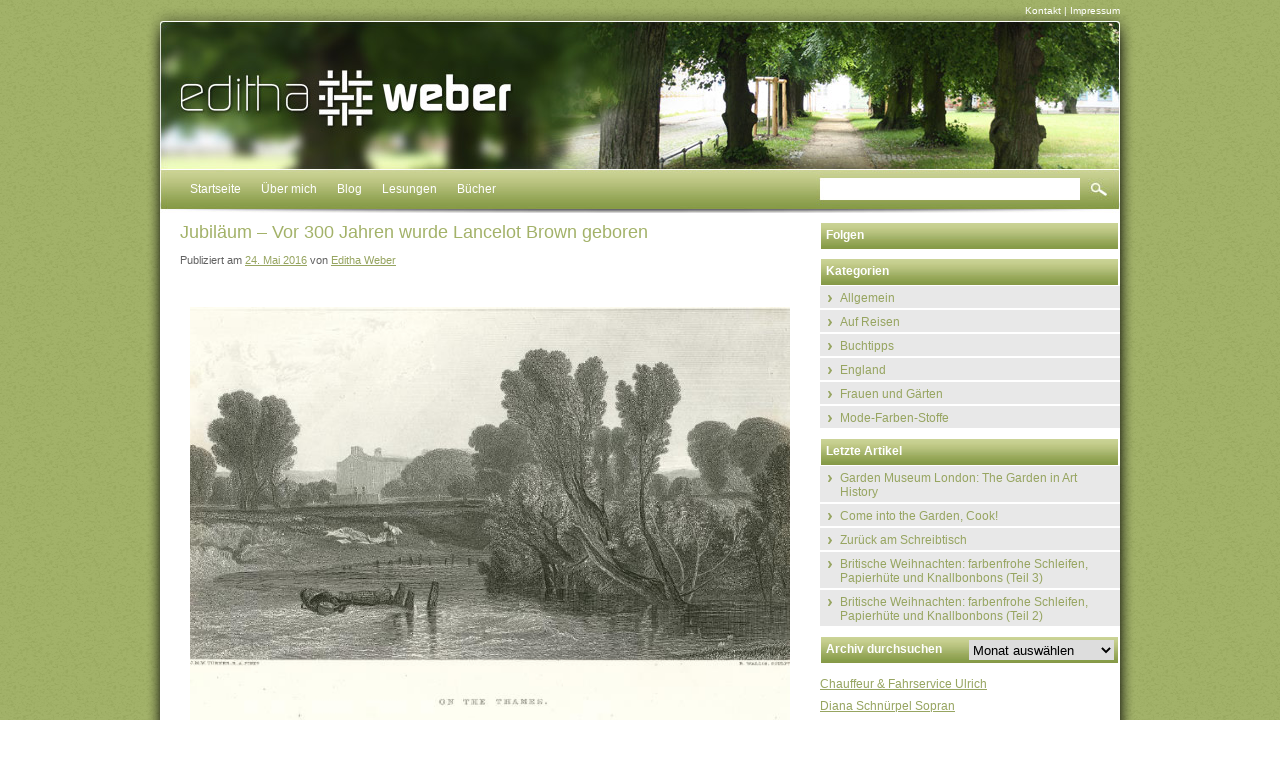

--- FILE ---
content_type: text/html; charset=UTF-8
request_url: https://www.ulrich-travelguide.de/jubilaeum-vor-300-jahren-wurde-lancelot-brown-geboren/
body_size: 49855
content:
<!DOCTYPE html>
<html lang="de">
<head>
<meta charset="UTF-8" />
<link rel="shortcut icon" type="image/x-icon" href="https://www.ulrich-travelguide.de/wp-content/themes/ulrichtravelguide/favicon.ico">
<title>Jubiläum &#8211; Vor 300 Jahren wurde Lancelot Brown geboren | Ulrich Travelguide</title>
<link rel="profile" href="http://gmpg.org/xfn/11" />
<link rel="stylesheet" type="text/css" media="all" href="https://www.ulrich-travelguide.de/wp-content/themes/ulrichtravelguide/style.css" />
<link rel="pingback" href="https://www.ulrich-travelguide.de/xmlrpc.php" />
<meta name='robots' content='max-image-preview:large' />
<link rel='dns-prefetch' href='//ajax.googleapis.com' />
<link rel="alternate" type="application/rss+xml" title="Ulrich Travelguide &raquo; Feed" href="https://www.ulrich-travelguide.de/feed/" />
<link rel="alternate" type="application/rss+xml" title="Ulrich Travelguide &raquo; Kommentar-Feed" href="https://www.ulrich-travelguide.de/comments/feed/" />
<link rel="alternate" type="application/rss+xml" title="Ulrich Travelguide &raquo; Kommentar-Feed zu Jubiläum &#8211; Vor 300 Jahren wurde Lancelot Brown geboren" href="https://www.ulrich-travelguide.de/jubilaeum-vor-300-jahren-wurde-lancelot-brown-geboren/feed/" />
<link rel="alternate" title="oEmbed (JSON)" type="application/json+oembed" href="https://www.ulrich-travelguide.de/wp-json/oembed/1.0/embed?url=https%3A%2F%2Fwww.ulrich-travelguide.de%2Fjubilaeum-vor-300-jahren-wurde-lancelot-brown-geboren%2F" />
<link rel="alternate" title="oEmbed (XML)" type="text/xml+oembed" href="https://www.ulrich-travelguide.de/wp-json/oembed/1.0/embed?url=https%3A%2F%2Fwww.ulrich-travelguide.de%2Fjubilaeum-vor-300-jahren-wurde-lancelot-brown-geboren%2F&#038;format=xml" />
<style id='wp-img-auto-sizes-contain-inline-css' type='text/css'>
img:is([sizes=auto i],[sizes^="auto," i]){contain-intrinsic-size:3000px 1500px}
/*# sourceURL=wp-img-auto-sizes-contain-inline-css */
</style>
<style id='wp-emoji-styles-inline-css' type='text/css'>

	img.wp-smiley, img.emoji {
		display: inline !important;
		border: none !important;
		box-shadow: none !important;
		height: 1em !important;
		width: 1em !important;
		margin: 0 0.07em !important;
		vertical-align: -0.1em !important;
		background: none !important;
		padding: 0 !important;
	}
/*# sourceURL=wp-emoji-styles-inline-css */
</style>
<style id='wp-block-library-inline-css' type='text/css'>
:root{--wp-block-synced-color:#7a00df;--wp-block-synced-color--rgb:122,0,223;--wp-bound-block-color:var(--wp-block-synced-color);--wp-editor-canvas-background:#ddd;--wp-admin-theme-color:#007cba;--wp-admin-theme-color--rgb:0,124,186;--wp-admin-theme-color-darker-10:#006ba1;--wp-admin-theme-color-darker-10--rgb:0,107,160.5;--wp-admin-theme-color-darker-20:#005a87;--wp-admin-theme-color-darker-20--rgb:0,90,135;--wp-admin-border-width-focus:2px}@media (min-resolution:192dpi){:root{--wp-admin-border-width-focus:1.5px}}.wp-element-button{cursor:pointer}:root .has-very-light-gray-background-color{background-color:#eee}:root .has-very-dark-gray-background-color{background-color:#313131}:root .has-very-light-gray-color{color:#eee}:root .has-very-dark-gray-color{color:#313131}:root .has-vivid-green-cyan-to-vivid-cyan-blue-gradient-background{background:linear-gradient(135deg,#00d084,#0693e3)}:root .has-purple-crush-gradient-background{background:linear-gradient(135deg,#34e2e4,#4721fb 50%,#ab1dfe)}:root .has-hazy-dawn-gradient-background{background:linear-gradient(135deg,#faaca8,#dad0ec)}:root .has-subdued-olive-gradient-background{background:linear-gradient(135deg,#fafae1,#67a671)}:root .has-atomic-cream-gradient-background{background:linear-gradient(135deg,#fdd79a,#004a59)}:root .has-nightshade-gradient-background{background:linear-gradient(135deg,#330968,#31cdcf)}:root .has-midnight-gradient-background{background:linear-gradient(135deg,#020381,#2874fc)}:root{--wp--preset--font-size--normal:16px;--wp--preset--font-size--huge:42px}.has-regular-font-size{font-size:1em}.has-larger-font-size{font-size:2.625em}.has-normal-font-size{font-size:var(--wp--preset--font-size--normal)}.has-huge-font-size{font-size:var(--wp--preset--font-size--huge)}.has-text-align-center{text-align:center}.has-text-align-left{text-align:left}.has-text-align-right{text-align:right}.has-fit-text{white-space:nowrap!important}#end-resizable-editor-section{display:none}.aligncenter{clear:both}.items-justified-left{justify-content:flex-start}.items-justified-center{justify-content:center}.items-justified-right{justify-content:flex-end}.items-justified-space-between{justify-content:space-between}.screen-reader-text{border:0;clip-path:inset(50%);height:1px;margin:-1px;overflow:hidden;padding:0;position:absolute;width:1px;word-wrap:normal!important}.screen-reader-text:focus{background-color:#ddd;clip-path:none;color:#444;display:block;font-size:1em;height:auto;left:5px;line-height:normal;padding:15px 23px 14px;text-decoration:none;top:5px;width:auto;z-index:100000}html :where(.has-border-color){border-style:solid}html :where([style*=border-top-color]){border-top-style:solid}html :where([style*=border-right-color]){border-right-style:solid}html :where([style*=border-bottom-color]){border-bottom-style:solid}html :where([style*=border-left-color]){border-left-style:solid}html :where([style*=border-width]){border-style:solid}html :where([style*=border-top-width]){border-top-style:solid}html :where([style*=border-right-width]){border-right-style:solid}html :where([style*=border-bottom-width]){border-bottom-style:solid}html :where([style*=border-left-width]){border-left-style:solid}html :where(img[class*=wp-image-]){height:auto;max-width:100%}:where(figure){margin:0 0 1em}html :where(.is-position-sticky){--wp-admin--admin-bar--position-offset:var(--wp-admin--admin-bar--height,0px)}@media screen and (max-width:600px){html :where(.is-position-sticky){--wp-admin--admin-bar--position-offset:0px}}

/*# sourceURL=wp-block-library-inline-css */
</style><style id='global-styles-inline-css' type='text/css'>
:root{--wp--preset--aspect-ratio--square: 1;--wp--preset--aspect-ratio--4-3: 4/3;--wp--preset--aspect-ratio--3-4: 3/4;--wp--preset--aspect-ratio--3-2: 3/2;--wp--preset--aspect-ratio--2-3: 2/3;--wp--preset--aspect-ratio--16-9: 16/9;--wp--preset--aspect-ratio--9-16: 9/16;--wp--preset--color--black: #000000;--wp--preset--color--cyan-bluish-gray: #abb8c3;--wp--preset--color--white: #ffffff;--wp--preset--color--pale-pink: #f78da7;--wp--preset--color--vivid-red: #cf2e2e;--wp--preset--color--luminous-vivid-orange: #ff6900;--wp--preset--color--luminous-vivid-amber: #fcb900;--wp--preset--color--light-green-cyan: #7bdcb5;--wp--preset--color--vivid-green-cyan: #00d084;--wp--preset--color--pale-cyan-blue: #8ed1fc;--wp--preset--color--vivid-cyan-blue: #0693e3;--wp--preset--color--vivid-purple: #9b51e0;--wp--preset--gradient--vivid-cyan-blue-to-vivid-purple: linear-gradient(135deg,rgb(6,147,227) 0%,rgb(155,81,224) 100%);--wp--preset--gradient--light-green-cyan-to-vivid-green-cyan: linear-gradient(135deg,rgb(122,220,180) 0%,rgb(0,208,130) 100%);--wp--preset--gradient--luminous-vivid-amber-to-luminous-vivid-orange: linear-gradient(135deg,rgb(252,185,0) 0%,rgb(255,105,0) 100%);--wp--preset--gradient--luminous-vivid-orange-to-vivid-red: linear-gradient(135deg,rgb(255,105,0) 0%,rgb(207,46,46) 100%);--wp--preset--gradient--very-light-gray-to-cyan-bluish-gray: linear-gradient(135deg,rgb(238,238,238) 0%,rgb(169,184,195) 100%);--wp--preset--gradient--cool-to-warm-spectrum: linear-gradient(135deg,rgb(74,234,220) 0%,rgb(151,120,209) 20%,rgb(207,42,186) 40%,rgb(238,44,130) 60%,rgb(251,105,98) 80%,rgb(254,248,76) 100%);--wp--preset--gradient--blush-light-purple: linear-gradient(135deg,rgb(255,206,236) 0%,rgb(152,150,240) 100%);--wp--preset--gradient--blush-bordeaux: linear-gradient(135deg,rgb(254,205,165) 0%,rgb(254,45,45) 50%,rgb(107,0,62) 100%);--wp--preset--gradient--luminous-dusk: linear-gradient(135deg,rgb(255,203,112) 0%,rgb(199,81,192) 50%,rgb(65,88,208) 100%);--wp--preset--gradient--pale-ocean: linear-gradient(135deg,rgb(255,245,203) 0%,rgb(182,227,212) 50%,rgb(51,167,181) 100%);--wp--preset--gradient--electric-grass: linear-gradient(135deg,rgb(202,248,128) 0%,rgb(113,206,126) 100%);--wp--preset--gradient--midnight: linear-gradient(135deg,rgb(2,3,129) 0%,rgb(40,116,252) 100%);--wp--preset--font-size--small: 13px;--wp--preset--font-size--medium: 20px;--wp--preset--font-size--large: 36px;--wp--preset--font-size--x-large: 42px;--wp--preset--spacing--20: 0.44rem;--wp--preset--spacing--30: 0.67rem;--wp--preset--spacing--40: 1rem;--wp--preset--spacing--50: 1.5rem;--wp--preset--spacing--60: 2.25rem;--wp--preset--spacing--70: 3.38rem;--wp--preset--spacing--80: 5.06rem;--wp--preset--shadow--natural: 6px 6px 9px rgba(0, 0, 0, 0.2);--wp--preset--shadow--deep: 12px 12px 50px rgba(0, 0, 0, 0.4);--wp--preset--shadow--sharp: 6px 6px 0px rgba(0, 0, 0, 0.2);--wp--preset--shadow--outlined: 6px 6px 0px -3px rgb(255, 255, 255), 6px 6px rgb(0, 0, 0);--wp--preset--shadow--crisp: 6px 6px 0px rgb(0, 0, 0);}:where(.is-layout-flex){gap: 0.5em;}:where(.is-layout-grid){gap: 0.5em;}body .is-layout-flex{display: flex;}.is-layout-flex{flex-wrap: wrap;align-items: center;}.is-layout-flex > :is(*, div){margin: 0;}body .is-layout-grid{display: grid;}.is-layout-grid > :is(*, div){margin: 0;}:where(.wp-block-columns.is-layout-flex){gap: 2em;}:where(.wp-block-columns.is-layout-grid){gap: 2em;}:where(.wp-block-post-template.is-layout-flex){gap: 1.25em;}:where(.wp-block-post-template.is-layout-grid){gap: 1.25em;}.has-black-color{color: var(--wp--preset--color--black) !important;}.has-cyan-bluish-gray-color{color: var(--wp--preset--color--cyan-bluish-gray) !important;}.has-white-color{color: var(--wp--preset--color--white) !important;}.has-pale-pink-color{color: var(--wp--preset--color--pale-pink) !important;}.has-vivid-red-color{color: var(--wp--preset--color--vivid-red) !important;}.has-luminous-vivid-orange-color{color: var(--wp--preset--color--luminous-vivid-orange) !important;}.has-luminous-vivid-amber-color{color: var(--wp--preset--color--luminous-vivid-amber) !important;}.has-light-green-cyan-color{color: var(--wp--preset--color--light-green-cyan) !important;}.has-vivid-green-cyan-color{color: var(--wp--preset--color--vivid-green-cyan) !important;}.has-pale-cyan-blue-color{color: var(--wp--preset--color--pale-cyan-blue) !important;}.has-vivid-cyan-blue-color{color: var(--wp--preset--color--vivid-cyan-blue) !important;}.has-vivid-purple-color{color: var(--wp--preset--color--vivid-purple) !important;}.has-black-background-color{background-color: var(--wp--preset--color--black) !important;}.has-cyan-bluish-gray-background-color{background-color: var(--wp--preset--color--cyan-bluish-gray) !important;}.has-white-background-color{background-color: var(--wp--preset--color--white) !important;}.has-pale-pink-background-color{background-color: var(--wp--preset--color--pale-pink) !important;}.has-vivid-red-background-color{background-color: var(--wp--preset--color--vivid-red) !important;}.has-luminous-vivid-orange-background-color{background-color: var(--wp--preset--color--luminous-vivid-orange) !important;}.has-luminous-vivid-amber-background-color{background-color: var(--wp--preset--color--luminous-vivid-amber) !important;}.has-light-green-cyan-background-color{background-color: var(--wp--preset--color--light-green-cyan) !important;}.has-vivid-green-cyan-background-color{background-color: var(--wp--preset--color--vivid-green-cyan) !important;}.has-pale-cyan-blue-background-color{background-color: var(--wp--preset--color--pale-cyan-blue) !important;}.has-vivid-cyan-blue-background-color{background-color: var(--wp--preset--color--vivid-cyan-blue) !important;}.has-vivid-purple-background-color{background-color: var(--wp--preset--color--vivid-purple) !important;}.has-black-border-color{border-color: var(--wp--preset--color--black) !important;}.has-cyan-bluish-gray-border-color{border-color: var(--wp--preset--color--cyan-bluish-gray) !important;}.has-white-border-color{border-color: var(--wp--preset--color--white) !important;}.has-pale-pink-border-color{border-color: var(--wp--preset--color--pale-pink) !important;}.has-vivid-red-border-color{border-color: var(--wp--preset--color--vivid-red) !important;}.has-luminous-vivid-orange-border-color{border-color: var(--wp--preset--color--luminous-vivid-orange) !important;}.has-luminous-vivid-amber-border-color{border-color: var(--wp--preset--color--luminous-vivid-amber) !important;}.has-light-green-cyan-border-color{border-color: var(--wp--preset--color--light-green-cyan) !important;}.has-vivid-green-cyan-border-color{border-color: var(--wp--preset--color--vivid-green-cyan) !important;}.has-pale-cyan-blue-border-color{border-color: var(--wp--preset--color--pale-cyan-blue) !important;}.has-vivid-cyan-blue-border-color{border-color: var(--wp--preset--color--vivid-cyan-blue) !important;}.has-vivid-purple-border-color{border-color: var(--wp--preset--color--vivid-purple) !important;}.has-vivid-cyan-blue-to-vivid-purple-gradient-background{background: var(--wp--preset--gradient--vivid-cyan-blue-to-vivid-purple) !important;}.has-light-green-cyan-to-vivid-green-cyan-gradient-background{background: var(--wp--preset--gradient--light-green-cyan-to-vivid-green-cyan) !important;}.has-luminous-vivid-amber-to-luminous-vivid-orange-gradient-background{background: var(--wp--preset--gradient--luminous-vivid-amber-to-luminous-vivid-orange) !important;}.has-luminous-vivid-orange-to-vivid-red-gradient-background{background: var(--wp--preset--gradient--luminous-vivid-orange-to-vivid-red) !important;}.has-very-light-gray-to-cyan-bluish-gray-gradient-background{background: var(--wp--preset--gradient--very-light-gray-to-cyan-bluish-gray) !important;}.has-cool-to-warm-spectrum-gradient-background{background: var(--wp--preset--gradient--cool-to-warm-spectrum) !important;}.has-blush-light-purple-gradient-background{background: var(--wp--preset--gradient--blush-light-purple) !important;}.has-blush-bordeaux-gradient-background{background: var(--wp--preset--gradient--blush-bordeaux) !important;}.has-luminous-dusk-gradient-background{background: var(--wp--preset--gradient--luminous-dusk) !important;}.has-pale-ocean-gradient-background{background: var(--wp--preset--gradient--pale-ocean) !important;}.has-electric-grass-gradient-background{background: var(--wp--preset--gradient--electric-grass) !important;}.has-midnight-gradient-background{background: var(--wp--preset--gradient--midnight) !important;}.has-small-font-size{font-size: var(--wp--preset--font-size--small) !important;}.has-medium-font-size{font-size: var(--wp--preset--font-size--medium) !important;}.has-large-font-size{font-size: var(--wp--preset--font-size--large) !important;}.has-x-large-font-size{font-size: var(--wp--preset--font-size--x-large) !important;}
/*# sourceURL=global-styles-inline-css */
</style>

<style id='classic-theme-styles-inline-css' type='text/css'>
/*! This file is auto-generated */
.wp-block-button__link{color:#fff;background-color:#32373c;border-radius:9999px;box-shadow:none;text-decoration:none;padding:calc(.667em + 2px) calc(1.333em + 2px);font-size:1.125em}.wp-block-file__button{background:#32373c;color:#fff;text-decoration:none}
/*# sourceURL=/wp-includes/css/classic-themes.min.css */
</style>
<link rel='stylesheet' id='contact-form-7-css' href='https://www.ulrich-travelguide.de/wp-content/plugins/contact-form-7/includes/css/styles.css?ver=6.1.4' type='text/css' media='all' />
<link rel='stylesheet' id='jquery-ui-style-css' href='https://ajax.googleapis.com/ajax/libs/jqueryui/1.11.4/themes/ui-darkness/jquery-ui.css?ver=1.11.4' type='text/css' media='all' />
<script type="text/javascript" src="https://www.ulrich-travelguide.de/wp-includes/js/jquery/jquery.min.js?ver=3.7.1" id="jquery-core-js"></script>
<script type="text/javascript" src="https://www.ulrich-travelguide.de/wp-includes/js/jquery/jquery-migrate.min.js?ver=3.4.1" id="jquery-migrate-js"></script>
<link rel="https://api.w.org/" href="https://www.ulrich-travelguide.de/wp-json/" /><link rel="alternate" title="JSON" type="application/json" href="https://www.ulrich-travelguide.de/wp-json/wp/v2/posts/2858" /><link rel="EditURI" type="application/rsd+xml" title="RSD" href="https://www.ulrich-travelguide.de/xmlrpc.php?rsd" />
<meta name="generator" content="WordPress 6.9" />
<link rel="canonical" href="https://www.ulrich-travelguide.de/jubilaeum-vor-300-jahren-wurde-lancelot-brown-geboren/" />
<link rel='shortlink' href='https://www.ulrich-travelguide.de/?p=2858' />
</head>

<body class="wp-singular post-template-default single single-post postid-2858 single-format-standard wp-theme-ulrichtravelguide">
<div id="container">
<div id="service-navi"><a href="https://www.ulrich-travelguide.de/kontakt/">Kontakt</a> | <a href="https://www.ulrich-travelguide.de/impressum/">Impressum</a></div>
<div id="header-bg">&nbsp;</div>
<div id="header">
<div id="navi_top">
<div class="menu-kopfzeile-container"><ul id="menu-kopfzeile" class="menu"><li id="menu-item-32" class="menu-item menu-item-type-post_type menu-item-object-page menu-item-home menu-item-32"><a href="https://www.ulrich-travelguide.de/">Startseite</a></li>
<li id="menu-item-9278" class="menu-item menu-item-type-post_type menu-item-object-page menu-item-9278"><a href="https://www.ulrich-travelguide.de/ueber-mich/">Über mich</a></li>
<li id="menu-item-27" class="menu-item menu-item-type-post_type menu-item-object-page menu-item-27"><a href="https://www.ulrich-travelguide.de/blog/">Blog</a></li>
<li id="menu-item-9291" class="menu-item menu-item-type-post_type menu-item-object-page menu-item-9291"><a href="https://www.ulrich-travelguide.de/lesungen/">Lesungen</a></li>
<li id="menu-item-9299" class="menu-item menu-item-type-post_type menu-item-object-page menu-item-9299"><a href="https://www.ulrich-travelguide.de/buecher/">Bücher</a></li>
</ul></div> 
</div>
<div id="searchbox"><form action="/" method="get">
    <fieldset>
         <input type="text" name="s" id="searchfield" value="" />
        <input type="image" alt="Search" id="searchbutton" src="https://www.ulrich-travelguide.de/wp-content/themes/ulrichtravelguide/images/search.jpg" />
    </fieldset>
</form>
</div>
  </div>
<!--##START## Wrapper -->  
  <div id="wrapper"><!--##START## Breadcrumb --> 
<div id="breadcrumb_navi">Sie sind hier:  <div id="breadcrumb"><a href="https://www.ulrich-travelguide.de"></a> &raquo; <a href="https://www.ulrich-travelguide.de/category/allgemein/">Allgemein</a> &raquo; <span class="current">Jubiläum &#8211; Vor 300 Jahren wurde Lancelot Brown geboren</span></div></div>
<!--##ENDE## Breadcrumb --> 
    <!--##START## Content --> 
    <div id="content">
    <!--##START## Spacing --> 
    <div class="spacing">
		




			<div id="post-2858" class="post-2858 post type-post status-publish format-standard hentry category-allgemein category-auf-reisen category-england tag-england tag-themse">
			<h1 class="entry-title">Jubiläum &#8211; Vor 300 Jahren wurde Lancelot Brown geboren</h1>

			<div class="entry-meta">
				<span class="meta-prep meta-prep-author">Publiziert am</span> <a href="https://www.ulrich-travelguide.de/jubilaeum-vor-300-jahren-wurde-lancelot-brown-geboren/" title="17:43" rel="bookmark"><span class="entry-date">24. Mai 2016</span></a> <span class="meta-sep">von</span> <span class="author vcard"><a class="url fn n" href="https://www.ulrich-travelguide.de/author/utg_admin/" title="Zeige alle Beiträge von Editha Weber">Editha Weber</a></span>			</div><!-- .entry-meta -->

				<div class="entry-content">
				<p>&nbsp;</p>
<p><a href="https://www.ulrich-travelguide.de/wp-content/uploads/2016/05/On-the-Thames.jpg"><img fetchpriority="high" decoding="async" class="aligncenter wp-image-2857" src="https://www.ulrich-travelguide.de/wp-content/uploads/2016/05/On-the-Thames.jpg" alt="On the Thames" width="600" height="459" srcset="https://www.ulrich-travelguide.de/wp-content/uploads/2016/05/On-the-Thames.jpg 708w, https://www.ulrich-travelguide.de/wp-content/uploads/2016/05/On-the-Thames-300x230.jpg 300w" sizes="(max-width: 600px) 100vw, 600px" /></a></p>
<p>Liebhaberinnen und Liebhaber der Kunst des Englischen Landschaftsgartens feiern! Der Geburtstag des großen Landschaftsverschönerers Lancelot &#8220;Capability&#8221; Brown jährt sich zum 300. Mal.</p>
<p>Anlass genug, Gärten geformt nach seinen Ideen mit Baumgruppen und Seen, Ausblicken und schlängelnden Wegen zu besuchen. Ob nun in England oder anderswo auf der Welt. Um sich auf den Besuch eines Gartens im Vereinigten Königreich vorzubereiten, gibt es genügend Orientierung auf einer Website, die sich ganz dem berühmten <a href="http://www.capabilitybrown.org/" target="_blank">Gartenkünstler</a> widmet.</p>
<p>Oder es geht einfach auf eine Reise entlang der Themse. Sie gilt schließlich als die Wiege des Englischen Landschaftsgartens, denn der Fluss mit seiner schlängelnden, sich wellenförmig fortsetzenden Linie, der &#8220;line of beauty&#8221;, prägte die Idee von der Gartenlandschaft.<br />
An den Ufern der Themse kräftigten Könige und Bischöfe ihren Geist bei einem Spaziergang durch ihre Gärten. Männer wie Alexander Pope, Charles Bridgeman, William Kent und Lancelot Brown verwirklichten hier ihre Entwürfe. Maler und<br />
Dichter hielten den Zauber der Landschaft fest, schwärmten wie Henry Fielding, Jonathan Swift oder Lady Mary Wortley-Montagu. Der Exzentriker Horace Walpole kreierte mit seinem neogotischen Landsitz Strawberry Hill gar eine neue Mode. Wenn sich rings um die Themse auch viel verändert hat, können Spaziergänger noch heute zauberhafte Gärten besuchen und reizvolle Ausblicke genießen. Danke Lancelot Brown!</p>
							</div><!-- .entry-content -->
	
			<div class="entry-utility">
									<span class="cat-links">
						<span class="entry-utility-prep entry-utility-prep-cat-links">Veröffentlicht unter</span> <a href="https://www.ulrich-travelguide.de/category/allgemein/" rel="category tag">Allgemein</a>, <a href="https://www.ulrich-travelguide.de/category/auf-reisen/" rel="category tag">Auf Reisen</a>, <a href="https://www.ulrich-travelguide.de/category/england/" rel="category tag">England</a>					</span>
					<span class="meta-sep">|</span>
													<span class="tag-links">
						<span class="entry-utility-prep entry-utility-prep-tag-links">Verschlagwortet mit</span> <a href="https://www.ulrich-travelguide.de/tag/england/" rel="tag">England</a>, <a href="https://www.ulrich-travelguide.de/tag/themse/" rel="tag">Themse</a>					</span>
					<span class="meta-sep">|</span>
								<span class="comments-link"><a href="https://www.ulrich-travelguide.de/jubilaeum-vor-300-jahren-wurde-lancelot-brown-geboren/#respond">Hinterlasse einen Kommentar</a></span>
							</div><!-- .entry-utility -->
		</div><!-- #post-## -->

		
<!-- You can start editing here. -->


			<!-- If comments are open, but there are no comments. -->

	
	<div id="respond" class="comment-respond">
		<h3 id="reply-title" class="comment-reply-title">Schreibe einen Kommentar</h3><form action="https://www.ulrich-travelguide.de/wp-comments-post.php" method="post" id="commentform" class="comment-form"><p class="comment-notes"><span id="email-notes">Deine E-Mail-Adresse wird nicht veröffentlicht.</span> <span class="required-field-message">Erforderliche Felder sind mit <span class="required">*</span> markiert</span></p><p class="comment-form-comment"><label for="comment">Kommentar <span class="required">*</span></label> <textarea id="comment" name="comment" cols="45" rows="8" maxlength="65525" required="required"></textarea></p><p class="comment-form-author"><label for="author">Name <span class="required">*</span></label> <input id="author" name="author" type="text" value="" size="30" maxlength="245" autocomplete="name" required="required" /></p>
<p class="comment-form-email"><label for="email">E-Mail-Adresse <span class="required">*</span></label> <input id="email" name="email" type="text" value="" size="30" maxlength="100" aria-describedby="email-notes" autocomplete="email" required="required" /></p>
<p class="comment-form-url"><label for="url">Website</label> <input id="url" name="url" type="text" value="" size="30" maxlength="200" autocomplete="url" /></p>
<p class="form-submit"><input name="submit" type="submit" id="submit" class="submit" value="Kommentar abschicken" /> <input type='hidden' name='comment_post_ID' value='2858' id='comment_post_ID' />
<input type='hidden' name='comment_parent' id='comment_parent' value='0' />
</p><p style="display: none;"><input type="hidden" id="akismet_comment_nonce" name="akismet_comment_nonce" value="931118eca8" /></p><p style="display: none !important;" class="akismet-fields-container" data-prefix="ak_"><label>&#916;<textarea name="ak_hp_textarea" cols="45" rows="8" maxlength="100"></textarea></label><input type="hidden" id="ak_js_1" name="ak_js" value="209"/><script>document.getElementById( "ak_js_1" ).setAttribute( "value", ( new Date() ).getTime() );</script></p></form>	</div><!-- #respond -->
	
	

    <!--##ENDE## Spacing -->  
    </div>
    <!--##ENDE## Content -->  
    </div>

    <!--##START## Rechte Spalte col_right -->      
    <div id="col_right">
    <!--##START## Follow me category-box --> 
      <div id="category-box" class="navibox">
      <div class="navibox-header"><div class="spacing">Folgen</div></div>
      <ol class="navibox-list">
                 </ol>
      <!--##ENDE## Follow me category-box -->        
      </div>

    <!--##START## Kategotien category-box --> 
      <div id="category-box" class="navibox">
      <div class="navibox-header"><div class="spacing">Kategorien</div></div>
      <ol class="navibox-list">
      	<li class="cat-item cat-item-1"><a href="https://www.ulrich-travelguide.de/category/allgemein/">Allgemein</a>
</li>
	<li class="cat-item cat-item-5"><a href="https://www.ulrich-travelguide.de/category/auf-reisen/">Auf Reisen</a>
</li>
	<li class="cat-item cat-item-269"><a href="https://www.ulrich-travelguide.de/category/buchtipps/">Buchtipps</a>
</li>
	<li class="cat-item cat-item-29"><a href="https://www.ulrich-travelguide.de/category/england/">England</a>
</li>
	<li class="cat-item cat-item-93"><a href="https://www.ulrich-travelguide.de/category/frauen-und-gaerten/">Frauen und Gärten</a>
</li>
	<li class="cat-item cat-item-270"><a href="https://www.ulrich-travelguide.de/category/mode-und-textilen/">Mode-Farben-Stoffe</a>
</li>
      </ol>
      <!--##ENDE## Kategotien category-box -->        
      </div>
       <!--##START## Letzte Artikel article-box --> 
      <div id="article-box" class="navibox">
      <div class="navibox-header"><div class="spacing">Letzte Artikel</div></div>
      <ol class="navibox-list">
       <li><a href="https://www.ulrich-travelguide.de/garden-museum-london-online-vortraege/" title="Look Garden Museum London: The Garden in Art History" >Garden Museum London: The Garden in Art History</a> </li> <li><a href="https://www.ulrich-travelguide.de/come-into-the-garden-cook/" title="Look Come into the Garden, Cook!" >Come into the Garden, Cook!</a> </li> <li><a href="https://www.ulrich-travelguide.de/zurueck-am-schreibtisch/" title="Look Zurück am Schreibtisch" >Zurück am Schreibtisch</a> </li> <li><a href="https://www.ulrich-travelguide.de/britische-weihnachten-farbenfrohe-schleifen-papierhuete-und-knallbonbons-teil-3/" title="Look Britische Weihnachten: farbenfrohe Schleifen, Papierhüte und Knallbonbons (Teil 3)" >Britische Weihnachten: farbenfrohe Schleifen, Papierhüte und Knallbonbons (Teil 3)</a> </li> <li><a href="https://www.ulrich-travelguide.de/britische-weihnachten-farbenfrohe-schleifen-papierhuete-und-knallbonbons-teil-2/" title="Look Britische Weihnachten: farbenfrohe Schleifen, Papierhüte und Knallbonbons (Teil 2)" >Britische Weihnachten: farbenfrohe Schleifen, Papierhüte und Knallbonbons (Teil 2)</a> </li>       </ol>
      <!--##ENDE## Kategotien category-box -->        
      </div>
      <!--##START## Archive durchsuchen article-box --> 
      <div id="archive-box" class="navibox">
      <div id="selectbox"><select name="archive-dropdown" onchange="document.location.href=this.options[this.selectedIndex].value;">
  <option value="">Monat auswählen</option> 
  	<option value='https://www.ulrich-travelguide.de/2026/01/'> Januar 2026 &nbsp;(3)</option>
	<option value='https://www.ulrich-travelguide.de/2025/12/'> Dezember 2025 &nbsp;(8)</option>
	<option value='https://www.ulrich-travelguide.de/2025/11/'> November 2025 &nbsp;(5)</option>
	<option value='https://www.ulrich-travelguide.de/2025/10/'> Oktober 2025 &nbsp;(1)</option>
	<option value='https://www.ulrich-travelguide.de/2025/09/'> September 2025 &nbsp;(8)</option>
	<option value='https://www.ulrich-travelguide.de/2025/08/'> August 2025 &nbsp;(1)</option>
	<option value='https://www.ulrich-travelguide.de/2025/04/'> April 2025 &nbsp;(2)</option>
	<option value='https://www.ulrich-travelguide.de/2025/03/'> März 2025 &nbsp;(2)</option>
	<option value='https://www.ulrich-travelguide.de/2025/01/'> Januar 2025 &nbsp;(2)</option>
	<option value='https://www.ulrich-travelguide.de/2024/10/'> Oktober 2024 &nbsp;(1)</option>
	<option value='https://www.ulrich-travelguide.de/2024/07/'> Juli 2024 &nbsp;(2)</option>
	<option value='https://www.ulrich-travelguide.de/2024/06/'> Juni 2024 &nbsp;(9)</option>
	<option value='https://www.ulrich-travelguide.de/2024/05/'> Mai 2024 &nbsp;(4)</option>
	<option value='https://www.ulrich-travelguide.de/2024/04/'> April 2024 &nbsp;(5)</option>
	<option value='https://www.ulrich-travelguide.de/2024/03/'> März 2024 &nbsp;(7)</option>
	<option value='https://www.ulrich-travelguide.de/2024/02/'> Februar 2024 &nbsp;(11)</option>
	<option value='https://www.ulrich-travelguide.de/2024/01/'> Januar 2024 &nbsp;(6)</option>
	<option value='https://www.ulrich-travelguide.de/2023/12/'> Dezember 2023 &nbsp;(1)</option>
	<option value='https://www.ulrich-travelguide.de/2023/11/'> November 2023 &nbsp;(2)</option>
	<option value='https://www.ulrich-travelguide.de/2023/10/'> Oktober 2023 &nbsp;(2)</option>
	<option value='https://www.ulrich-travelguide.de/2023/08/'> August 2023 &nbsp;(1)</option>
	<option value='https://www.ulrich-travelguide.de/2023/07/'> Juli 2023 &nbsp;(2)</option>
	<option value='https://www.ulrich-travelguide.de/2023/06/'> Juni 2023 &nbsp;(2)</option>
	<option value='https://www.ulrich-travelguide.de/2023/05/'> Mai 2023 &nbsp;(4)</option>
	<option value='https://www.ulrich-travelguide.de/2023/04/'> April 2023 &nbsp;(10)</option>
	<option value='https://www.ulrich-travelguide.de/2023/03/'> März 2023 &nbsp;(3)</option>
	<option value='https://www.ulrich-travelguide.de/2023/02/'> Februar 2023 &nbsp;(9)</option>
	<option value='https://www.ulrich-travelguide.de/2023/01/'> Januar 2023 &nbsp;(4)</option>
	<option value='https://www.ulrich-travelguide.de/2022/12/'> Dezember 2022 &nbsp;(6)</option>
	<option value='https://www.ulrich-travelguide.de/2022/11/'> November 2022 &nbsp;(6)</option>
	<option value='https://www.ulrich-travelguide.de/2022/10/'> Oktober 2022 &nbsp;(4)</option>
	<option value='https://www.ulrich-travelguide.de/2022/09/'> September 2022 &nbsp;(3)</option>
	<option value='https://www.ulrich-travelguide.de/2022/08/'> August 2022 &nbsp;(7)</option>
	<option value='https://www.ulrich-travelguide.de/2022/07/'> Juli 2022 &nbsp;(8)</option>
	<option value='https://www.ulrich-travelguide.de/2022/06/'> Juni 2022 &nbsp;(7)</option>
	<option value='https://www.ulrich-travelguide.de/2022/05/'> Mai 2022 &nbsp;(3)</option>
	<option value='https://www.ulrich-travelguide.de/2022/04/'> April 2022 &nbsp;(3)</option>
	<option value='https://www.ulrich-travelguide.de/2022/03/'> März 2022 &nbsp;(5)</option>
	<option value='https://www.ulrich-travelguide.de/2022/02/'> Februar 2022 &nbsp;(8)</option>
	<option value='https://www.ulrich-travelguide.de/2022/01/'> Januar 2022 &nbsp;(3)</option>
	<option value='https://www.ulrich-travelguide.de/2021/12/'> Dezember 2021 &nbsp;(5)</option>
	<option value='https://www.ulrich-travelguide.de/2021/11/'> November 2021 &nbsp;(5)</option>
	<option value='https://www.ulrich-travelguide.de/2021/09/'> September 2021 &nbsp;(5)</option>
	<option value='https://www.ulrich-travelguide.de/2021/08/'> August 2021 &nbsp;(3)</option>
	<option value='https://www.ulrich-travelguide.de/2021/07/'> Juli 2021 &nbsp;(5)</option>
	<option value='https://www.ulrich-travelguide.de/2021/06/'> Juni 2021 &nbsp;(3)</option>
	<option value='https://www.ulrich-travelguide.de/2021/05/'> Mai 2021 &nbsp;(12)</option>
	<option value='https://www.ulrich-travelguide.de/2021/04/'> April 2021 &nbsp;(7)</option>
	<option value='https://www.ulrich-travelguide.de/2021/03/'> März 2021 &nbsp;(5)</option>
	<option value='https://www.ulrich-travelguide.de/2021/02/'> Februar 2021 &nbsp;(9)</option>
	<option value='https://www.ulrich-travelguide.de/2021/01/'> Januar 2021 &nbsp;(6)</option>
	<option value='https://www.ulrich-travelguide.de/2020/12/'> Dezember 2020 &nbsp;(14)</option>
	<option value='https://www.ulrich-travelguide.de/2020/11/'> November 2020 &nbsp;(4)</option>
	<option value='https://www.ulrich-travelguide.de/2020/10/'> Oktober 2020 &nbsp;(2)</option>
	<option value='https://www.ulrich-travelguide.de/2020/09/'> September 2020 &nbsp;(4)</option>
	<option value='https://www.ulrich-travelguide.de/2020/08/'> August 2020 &nbsp;(7)</option>
	<option value='https://www.ulrich-travelguide.de/2020/07/'> Juli 2020 &nbsp;(4)</option>
	<option value='https://www.ulrich-travelguide.de/2020/06/'> Juni 2020 &nbsp;(7)</option>
	<option value='https://www.ulrich-travelguide.de/2020/05/'> Mai 2020 &nbsp;(8)</option>
	<option value='https://www.ulrich-travelguide.de/2020/04/'> April 2020 &nbsp;(15)</option>
	<option value='https://www.ulrich-travelguide.de/2020/03/'> März 2020 &nbsp;(20)</option>
	<option value='https://www.ulrich-travelguide.de/2020/02/'> Februar 2020 &nbsp;(9)</option>
	<option value='https://www.ulrich-travelguide.de/2020/01/'> Januar 2020 &nbsp;(5)</option>
	<option value='https://www.ulrich-travelguide.de/2019/12/'> Dezember 2019 &nbsp;(4)</option>
	<option value='https://www.ulrich-travelguide.de/2019/11/'> November 2019 &nbsp;(16)</option>
	<option value='https://www.ulrich-travelguide.de/2019/10/'> Oktober 2019 &nbsp;(9)</option>
	<option value='https://www.ulrich-travelguide.de/2019/09/'> September 2019 &nbsp;(4)</option>
	<option value='https://www.ulrich-travelguide.de/2019/08/'> August 2019 &nbsp;(5)</option>
	<option value='https://www.ulrich-travelguide.de/2019/07/'> Juli 2019 &nbsp;(2)</option>
	<option value='https://www.ulrich-travelguide.de/2019/06/'> Juni 2019 &nbsp;(2)</option>
	<option value='https://www.ulrich-travelguide.de/2019/05/'> Mai 2019 &nbsp;(6)</option>
	<option value='https://www.ulrich-travelguide.de/2019/04/'> April 2019 &nbsp;(12)</option>
	<option value='https://www.ulrich-travelguide.de/2019/03/'> März 2019 &nbsp;(6)</option>
	<option value='https://www.ulrich-travelguide.de/2019/02/'> Februar 2019 &nbsp;(7)</option>
	<option value='https://www.ulrich-travelguide.de/2019/01/'> Januar 2019 &nbsp;(12)</option>
	<option value='https://www.ulrich-travelguide.de/2018/12/'> Dezember 2018 &nbsp;(15)</option>
	<option value='https://www.ulrich-travelguide.de/2018/11/'> November 2018 &nbsp;(7)</option>
	<option value='https://www.ulrich-travelguide.de/2018/10/'> Oktober 2018 &nbsp;(12)</option>
	<option value='https://www.ulrich-travelguide.de/2018/09/'> September 2018 &nbsp;(9)</option>
	<option value='https://www.ulrich-travelguide.de/2018/08/'> August 2018 &nbsp;(7)</option>
	<option value='https://www.ulrich-travelguide.de/2018/07/'> Juli 2018 &nbsp;(5)</option>
	<option value='https://www.ulrich-travelguide.de/2018/06/'> Juni 2018 &nbsp;(10)</option>
	<option value='https://www.ulrich-travelguide.de/2018/05/'> Mai 2018 &nbsp;(6)</option>
	<option value='https://www.ulrich-travelguide.de/2018/04/'> April 2018 &nbsp;(7)</option>
	<option value='https://www.ulrich-travelguide.de/2018/03/'> März 2018 &nbsp;(10)</option>
	<option value='https://www.ulrich-travelguide.de/2018/02/'> Februar 2018 &nbsp;(9)</option>
	<option value='https://www.ulrich-travelguide.de/2018/01/'> Januar 2018 &nbsp;(2)</option>
	<option value='https://www.ulrich-travelguide.de/2017/12/'> Dezember 2017 &nbsp;(10)</option>
	<option value='https://www.ulrich-travelguide.de/2017/11/'> November 2017 &nbsp;(9)</option>
	<option value='https://www.ulrich-travelguide.de/2017/10/'> Oktober 2017 &nbsp;(2)</option>
	<option value='https://www.ulrich-travelguide.de/2017/09/'> September 2017 &nbsp;(6)</option>
	<option value='https://www.ulrich-travelguide.de/2017/08/'> August 2017 &nbsp;(2)</option>
	<option value='https://www.ulrich-travelguide.de/2017/07/'> Juli 2017 &nbsp;(3)</option>
	<option value='https://www.ulrich-travelguide.de/2017/06/'> Juni 2017 &nbsp;(6)</option>
	<option value='https://www.ulrich-travelguide.de/2017/05/'> Mai 2017 &nbsp;(5)</option>
	<option value='https://www.ulrich-travelguide.de/2017/04/'> April 2017 &nbsp;(8)</option>
	<option value='https://www.ulrich-travelguide.de/2017/03/'> März 2017 &nbsp;(4)</option>
	<option value='https://www.ulrich-travelguide.de/2017/02/'> Februar 2017 &nbsp;(3)</option>
	<option value='https://www.ulrich-travelguide.de/2017/01/'> Januar 2017 &nbsp;(3)</option>
	<option value='https://www.ulrich-travelguide.de/2016/12/'> Dezember 2016 &nbsp;(9)</option>
	<option value='https://www.ulrich-travelguide.de/2016/11/'> November 2016 &nbsp;(5)</option>
	<option value='https://www.ulrich-travelguide.de/2016/10/'> Oktober 2016 &nbsp;(2)</option>
	<option value='https://www.ulrich-travelguide.de/2016/09/'> September 2016 &nbsp;(7)</option>
	<option value='https://www.ulrich-travelguide.de/2016/08/'> August 2016 &nbsp;(5)</option>
	<option value='https://www.ulrich-travelguide.de/2016/07/'> Juli 2016 &nbsp;(5)</option>
	<option value='https://www.ulrich-travelguide.de/2016/06/'> Juni 2016 &nbsp;(5)</option>
	<option value='https://www.ulrich-travelguide.de/2016/05/'> Mai 2016 &nbsp;(4)</option>
	<option value='https://www.ulrich-travelguide.de/2016/04/'> April 2016 &nbsp;(3)</option>
	<option value='https://www.ulrich-travelguide.de/2016/03/'> März 2016 &nbsp;(1)</option>
	<option value='https://www.ulrich-travelguide.de/2016/02/'> Februar 2016 &nbsp;(1)</option>
	<option value='https://www.ulrich-travelguide.de/2016/01/'> Januar 2016 &nbsp;(2)</option>
	<option value='https://www.ulrich-travelguide.de/2015/12/'> Dezember 2015 &nbsp;(1)</option>
	<option value='https://www.ulrich-travelguide.de/2015/10/'> Oktober 2015 &nbsp;(1)</option>
	<option value='https://www.ulrich-travelguide.de/2015/09/'> September 2015 &nbsp;(1)</option>
	<option value='https://www.ulrich-travelguide.de/2015/08/'> August 2015 &nbsp;(3)</option>
	<option value='https://www.ulrich-travelguide.de/2015/07/'> Juli 2015 &nbsp;(2)</option>
	<option value='https://www.ulrich-travelguide.de/2015/06/'> Juni 2015 &nbsp;(3)</option>
	<option value='https://www.ulrich-travelguide.de/2015/04/'> April 2015 &nbsp;(2)</option>
	<option value='https://www.ulrich-travelguide.de/2015/03/'> März 2015 &nbsp;(4)</option>
	<option value='https://www.ulrich-travelguide.de/2015/02/'> Februar 2015 &nbsp;(3)</option>
	<option value='https://www.ulrich-travelguide.de/2015/01/'> Januar 2015 &nbsp;(2)</option>
	<option value='https://www.ulrich-travelguide.de/2014/12/'> Dezember 2014 &nbsp;(3)</option>
	<option value='https://www.ulrich-travelguide.de/2014/11/'> November 2014 &nbsp;(4)</option>
	<option value='https://www.ulrich-travelguide.de/2014/10/'> Oktober 2014 &nbsp;(3)</option>
	<option value='https://www.ulrich-travelguide.de/2014/09/'> September 2014 &nbsp;(5)</option>
	<option value='https://www.ulrich-travelguide.de/2014/07/'> Juli 2014 &nbsp;(3)</option>
	<option value='https://www.ulrich-travelguide.de/2014/04/'> April 2014 &nbsp;(1)</option>
	<option value='https://www.ulrich-travelguide.de/2014/02/'> Februar 2014 &nbsp;(1)</option>
	<option value='https://www.ulrich-travelguide.de/2013/12/'> Dezember 2013 &nbsp;(2)</option>
	<option value='https://www.ulrich-travelguide.de/2013/02/'> Februar 2013 &nbsp;(1)</option>
	<option value='https://www.ulrich-travelguide.de/2013/01/'> Januar 2013 &nbsp;(1)</option>
	<option value='https://www.ulrich-travelguide.de/2012/12/'> Dezember 2012 &nbsp;(3)</option>
	<option value='https://www.ulrich-travelguide.de/2012/11/'> November 2012 &nbsp;(4)</option>
	<option value='https://www.ulrich-travelguide.de/2012/10/'> Oktober 2012 &nbsp;(3)</option>
</select></div>
      <div class="navibox-header"><div class="spacing">Archiv durchsuchen</div></div>
      <!--##ENDE## Archive durchsuchen category-box -->        
      </div>
      <!--##START## Linksammlung link-box --> 
      <div id="link-box" class="navibox">
      <div class="spacing">
      <ol class="navibox-list">
      <li><a href="https://www.fahrservice-ulrich.de" title="Limousinen Service Norddeutschland" target="_blank">Chauffeur &amp; Fahrservice Ulrich</a></li>
<li><a href="https://www.dianaschnuerpelsopran.com/" title="Sopranistin" target="_blank">Diana Schnürpel Sopran</a></li>
<li><a href="http://gartenradio.fm/" title="Was zum Garten gesagt werden sollte" target="_blank">GartenRadio</a></li>
<li><a href="https://gartengesellschaft.de/" title="Gartenkunst bewahren">Gesellschaft zur Förderung der Gartenkultur e.V.</a></li>
<li><a href="http://gruenwort.de/startseite/" title="Garten-Kunst-Geschichte(n)" target="_blank">Grünwort</a></li>
<li><a href="https://www.hofkulturblog.de/" title="Höfisches Leben in Europa" target="_blank">Hofkultur Blog</a></li>
      </ol>
      </div>
      <!--##ENDE## Linksammlung link-box --> 
      </div>
      <!--##START## Box mit Grafik --> 
      <div id="grafik-box" class="navibox">      
      <!--##ENDE## Box mit Grafik -->        
      </div>
 <!--##ENDE## Rechte Spalte col_right -->      
    </div> <div class="clear"></div>  
 <!--##ENDE## Wrapper -->
</div>
<div id="footer">
<p>### Fusszeile### </p>
 </div>
<div id="footer-bg">&nbsp;</div>
<!--##ENDE## Container -->
</div>
<script type="speculationrules">
{"prefetch":[{"source":"document","where":{"and":[{"href_matches":"/*"},{"not":{"href_matches":["/wp-*.php","/wp-admin/*","/wp-content/uploads/*","/wp-content/*","/wp-content/plugins/*","/wp-content/themes/ulrichtravelguide/*","/*\\?(.+)"]}},{"not":{"selector_matches":"a[rel~=\"nofollow\"]"}},{"not":{"selector_matches":".no-prefetch, .no-prefetch a"}}]},"eagerness":"conservative"}]}
</script>
<script type="text/javascript" src="https://www.ulrich-travelguide.de/wp-includes/js/dist/hooks.min.js?ver=dd5603f07f9220ed27f1" id="wp-hooks-js"></script>
<script type="text/javascript" src="https://www.ulrich-travelguide.de/wp-includes/js/dist/i18n.min.js?ver=c26c3dc7bed366793375" id="wp-i18n-js"></script>
<script type="text/javascript" id="wp-i18n-js-after">
/* <![CDATA[ */
wp.i18n.setLocaleData( { 'text direction\u0004ltr': [ 'ltr' ] } );
//# sourceURL=wp-i18n-js-after
/* ]]> */
</script>
<script type="text/javascript" src="https://www.ulrich-travelguide.de/wp-content/plugins/contact-form-7/includes/swv/js/index.js?ver=6.1.4" id="swv-js"></script>
<script type="text/javascript" id="contact-form-7-js-translations">
/* <![CDATA[ */
( function( domain, translations ) {
	var localeData = translations.locale_data[ domain ] || translations.locale_data.messages;
	localeData[""].domain = domain;
	wp.i18n.setLocaleData( localeData, domain );
} )( "contact-form-7", {"translation-revision-date":"2025-10-26 03:28:49+0000","generator":"GlotPress\/4.0.3","domain":"messages","locale_data":{"messages":{"":{"domain":"messages","plural-forms":"nplurals=2; plural=n != 1;","lang":"de"},"This contact form is placed in the wrong place.":["Dieses Kontaktformular wurde an der falschen Stelle platziert."],"Error:":["Fehler:"]}},"comment":{"reference":"includes\/js\/index.js"}} );
//# sourceURL=contact-form-7-js-translations
/* ]]> */
</script>
<script type="text/javascript" id="contact-form-7-js-before">
/* <![CDATA[ */
var wpcf7 = {
    "api": {
        "root": "https:\/\/www.ulrich-travelguide.de\/wp-json\/",
        "namespace": "contact-form-7\/v1"
    }
};
//# sourceURL=contact-form-7-js-before
/* ]]> */
</script>
<script type="text/javascript" src="https://www.ulrich-travelguide.de/wp-content/plugins/contact-form-7/includes/js/index.js?ver=6.1.4" id="contact-form-7-js"></script>
<script type="text/javascript" src="https://www.ulrich-travelguide.de/wp-includes/js/jquery/ui/core.min.js?ver=1.13.3" id="jquery-ui-core-js"></script>
<script type="text/javascript" src="https://www.ulrich-travelguide.de/wp-includes/js/jquery/ui/mouse.min.js?ver=1.13.3" id="jquery-ui-mouse-js"></script>
<script type="text/javascript" src="https://www.ulrich-travelguide.de/wp-includes/js/jquery/ui/resizable.min.js?ver=1.13.3" id="jquery-ui-resizable-js"></script>
<script type="text/javascript" src="https://www.ulrich-travelguide.de/wp-includes/js/jquery/ui/draggable.min.js?ver=1.13.3" id="jquery-ui-draggable-js"></script>
<script type="text/javascript" src="https://www.ulrich-travelguide.de/wp-includes/js/jquery/ui/controlgroup.min.js?ver=1.13.3" id="jquery-ui-controlgroup-js"></script>
<script type="text/javascript" src="https://www.ulrich-travelguide.de/wp-includes/js/jquery/ui/checkboxradio.min.js?ver=1.13.3" id="jquery-ui-checkboxradio-js"></script>
<script type="text/javascript" src="https://www.ulrich-travelguide.de/wp-includes/js/jquery/ui/button.min.js?ver=1.13.3" id="jquery-ui-button-js"></script>
<script type="text/javascript" src="https://www.ulrich-travelguide.de/wp-includes/js/jquery/ui/dialog.min.js?ver=1.13.3" id="jquery-ui-dialog-js"></script>
<script type="text/javascript" id="s2-ajax-js-extra">
/* <![CDATA[ */
var s2AjaxScriptStrings = {"ajaxurl":"https://www.ulrich-travelguide.de/wp-admin/admin-ajax.php","title":"Subscribe to this blog","nonce":"0a9b492c82"};
//# sourceURL=s2-ajax-js-extra
/* ]]> */
</script>
<script type="text/javascript" src="https://www.ulrich-travelguide.de/wp-content/plugins/subscribe2/include/s2-ajax.min.js?ver=1.3" id="s2-ajax-js"></script>
<script defer type="text/javascript" src="https://www.ulrich-travelguide.de/wp-content/plugins/akismet/_inc/akismet-frontend.js?ver=1762988886" id="akismet-frontend-js"></script>
<script id="wp-emoji-settings" type="application/json">
{"baseUrl":"https://s.w.org/images/core/emoji/17.0.2/72x72/","ext":".png","svgUrl":"https://s.w.org/images/core/emoji/17.0.2/svg/","svgExt":".svg","source":{"concatemoji":"https://www.ulrich-travelguide.de/wp-includes/js/wp-emoji-release.min.js?ver=6.9"}}
</script>
<script type="module">
/* <![CDATA[ */
/*! This file is auto-generated */
const a=JSON.parse(document.getElementById("wp-emoji-settings").textContent),o=(window._wpemojiSettings=a,"wpEmojiSettingsSupports"),s=["flag","emoji"];function i(e){try{var t={supportTests:e,timestamp:(new Date).valueOf()};sessionStorage.setItem(o,JSON.stringify(t))}catch(e){}}function c(e,t,n){e.clearRect(0,0,e.canvas.width,e.canvas.height),e.fillText(t,0,0);t=new Uint32Array(e.getImageData(0,0,e.canvas.width,e.canvas.height).data);e.clearRect(0,0,e.canvas.width,e.canvas.height),e.fillText(n,0,0);const a=new Uint32Array(e.getImageData(0,0,e.canvas.width,e.canvas.height).data);return t.every((e,t)=>e===a[t])}function p(e,t){e.clearRect(0,0,e.canvas.width,e.canvas.height),e.fillText(t,0,0);var n=e.getImageData(16,16,1,1);for(let e=0;e<n.data.length;e++)if(0!==n.data[e])return!1;return!0}function u(e,t,n,a){switch(t){case"flag":return n(e,"\ud83c\udff3\ufe0f\u200d\u26a7\ufe0f","\ud83c\udff3\ufe0f\u200b\u26a7\ufe0f")?!1:!n(e,"\ud83c\udde8\ud83c\uddf6","\ud83c\udde8\u200b\ud83c\uddf6")&&!n(e,"\ud83c\udff4\udb40\udc67\udb40\udc62\udb40\udc65\udb40\udc6e\udb40\udc67\udb40\udc7f","\ud83c\udff4\u200b\udb40\udc67\u200b\udb40\udc62\u200b\udb40\udc65\u200b\udb40\udc6e\u200b\udb40\udc67\u200b\udb40\udc7f");case"emoji":return!a(e,"\ud83e\u1fac8")}return!1}function f(e,t,n,a){let r;const o=(r="undefined"!=typeof WorkerGlobalScope&&self instanceof WorkerGlobalScope?new OffscreenCanvas(300,150):document.createElement("canvas")).getContext("2d",{willReadFrequently:!0}),s=(o.textBaseline="top",o.font="600 32px Arial",{});return e.forEach(e=>{s[e]=t(o,e,n,a)}),s}function r(e){var t=document.createElement("script");t.src=e,t.defer=!0,document.head.appendChild(t)}a.supports={everything:!0,everythingExceptFlag:!0},new Promise(t=>{let n=function(){try{var e=JSON.parse(sessionStorage.getItem(o));if("object"==typeof e&&"number"==typeof e.timestamp&&(new Date).valueOf()<e.timestamp+604800&&"object"==typeof e.supportTests)return e.supportTests}catch(e){}return null}();if(!n){if("undefined"!=typeof Worker&&"undefined"!=typeof OffscreenCanvas&&"undefined"!=typeof URL&&URL.createObjectURL&&"undefined"!=typeof Blob)try{var e="postMessage("+f.toString()+"("+[JSON.stringify(s),u.toString(),c.toString(),p.toString()].join(",")+"));",a=new Blob([e],{type:"text/javascript"});const r=new Worker(URL.createObjectURL(a),{name:"wpTestEmojiSupports"});return void(r.onmessage=e=>{i(n=e.data),r.terminate(),t(n)})}catch(e){}i(n=f(s,u,c,p))}t(n)}).then(e=>{for(const n in e)a.supports[n]=e[n],a.supports.everything=a.supports.everything&&a.supports[n],"flag"!==n&&(a.supports.everythingExceptFlag=a.supports.everythingExceptFlag&&a.supports[n]);var t;a.supports.everythingExceptFlag=a.supports.everythingExceptFlag&&!a.supports.flag,a.supports.everything||((t=a.source||{}).concatemoji?r(t.concatemoji):t.wpemoji&&t.twemoji&&(r(t.twemoji),r(t.wpemoji)))});
//# sourceURL=https://www.ulrich-travelguide.de/wp-includes/js/wp-emoji-loader.min.js
/* ]]> */
</script>
</body>
</html>